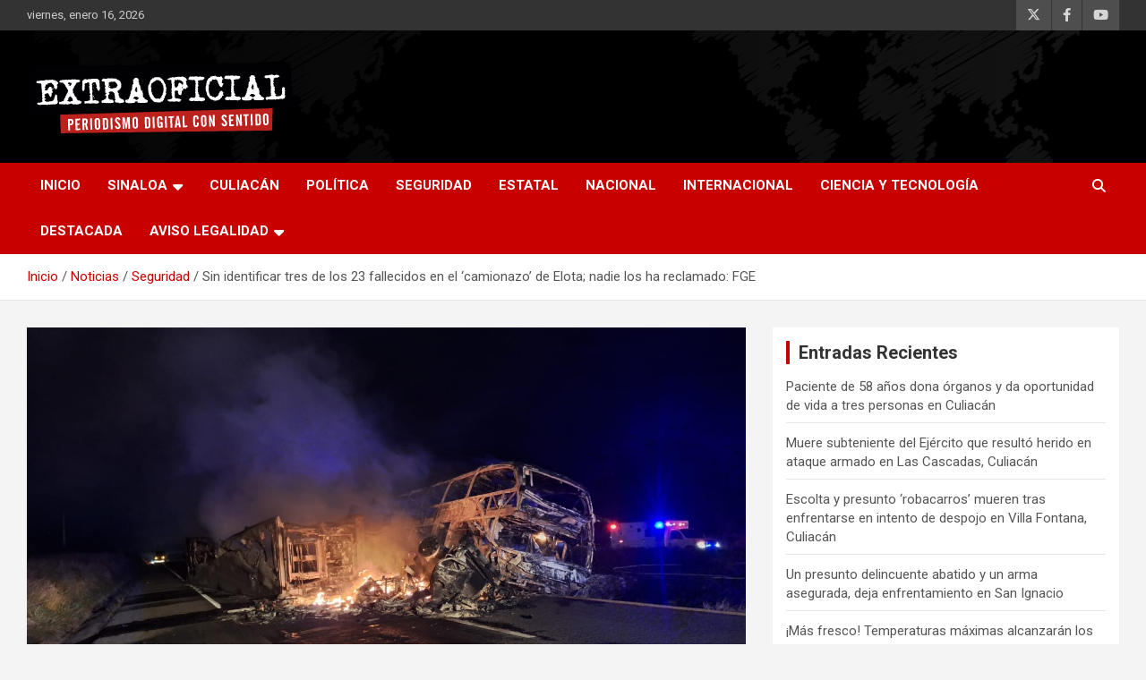

--- FILE ---
content_type: text/html; charset=UTF-8
request_url: https://extraoficial.mx/sin-identificar-tres-de-los-23-fallecidos-en-el-camionazo-de-elota-nadie-los-ha-reclamado-fge/
body_size: 59684
content:
<!doctype html>
<html lang="es">
<head>
	<meta charset="UTF-8">
	<meta name="viewport" content="width=device-width, initial-scale=1, shrink-to-fit=no">
	<link rel="profile" href="https://gmpg.org/xfn/11">

	<title>Sin identificar tres de los 23 fallecidos en el &#8216;camionazo&#8217; de Elota; nadie los ha reclamado: FGE &#8211; Extraoficial</title>
	<script type="text/javascript">function theChampLoadEvent(e){var t=window.onload;if(typeof window.onload!="function"){window.onload=e}else{window.onload=function(){t();e()}}}</script>
		<script type="text/javascript">var theChampDefaultLang = 'es_ES', theChampCloseIconPath = 'https://extraoficial.mx/wp-content/plugins/super-socializer/images/close.png';</script>
		<script>var theChampSiteUrl = 'https://extraoficial.mx', theChampVerified = 0, theChampEmailPopup = 0, heateorSsMoreSharePopupSearchText = 'Search';</script>
			<script> var theChampFBKey = '', theChampFBLang = 'es_ES', theChampFbLikeMycred = 0, theChampSsga = 0, theChampCommentNotification = 0, theChampHeateorFcmRecentComments = 0, theChampFbIosLogin = 0; </script>
						<script type="text/javascript">var theChampFBCommentUrl = 'https://extraoficial.mx/sin-identificar-tres-de-los-23-fallecidos-en-el-camionazo-de-elota-nadie-los-ha-reclamado-fge/'; var theChampFBCommentColor = ''; var theChampFBCommentNumPosts = ''; var theChampFBCommentWidth = '100%'; var theChampFBCommentOrderby = ''; var theChampCommentingTabs = "wordpress,facebook,disqus", theChampGpCommentsUrl = 'https://extraoficial.mx/sin-identificar-tres-de-los-23-fallecidos-en-el-camionazo-de-elota-nadie-los-ha-reclamado-fge/', theChampDisqusShortname = '', theChampScEnabledTabs = 'wordpress,fb', theChampScLabel = 'Leave a reply', theChampScTabLabels = {"wordpress":"Default Comments (0)","fb":"Facebook Comments","disqus":"Disqus Comments"}, theChampGpCommentsWidth = 0, theChampCommentingId = 'respond'</script>
						<script> var theChampSharingAjaxUrl = 'https://extraoficial.mx/wp-admin/admin-ajax.php', heateorSsFbMessengerAPI = 'https://www.facebook.com/dialog/send?app_id=595489497242932&display=popup&link=%encoded_post_url%&redirect_uri=%encoded_post_url%',heateorSsWhatsappShareAPI = 'web', heateorSsUrlCountFetched = [], heateorSsSharesText = 'Shares', heateorSsShareText = 'Share', theChampPluginIconPath = 'https://extraoficial.mx/wp-content/plugins/super-socializer/images/logo.png', theChampSaveSharesLocally = 0, theChampHorizontalSharingCountEnable = 1, theChampVerticalSharingCountEnable = 0, theChampSharingOffset = -10, theChampCounterOffset = -10, theChampMobileStickySharingEnabled = 0, heateorSsCopyLinkMessage = "Link copied.";
				</script>
			<style type="text/css">
						.the_champ_button_instagram span.the_champ_svg,a.the_champ_instagram span.the_champ_svg{background:radial-gradient(circle at 30% 107%,#fdf497 0,#fdf497 5%,#fd5949 45%,#d6249f 60%,#285aeb 90%)}
					.the_champ_horizontal_sharing .the_champ_svg,.heateor_ss_standard_follow_icons_container .the_champ_svg{
					color: #fff;
				border-width: 0px;
		border-style: solid;
		border-color: transparent;
	}
		.the_champ_horizontal_sharing .theChampTCBackground{
		color:#666;
	}
		.the_champ_horizontal_sharing span.the_champ_svg:hover,.heateor_ss_standard_follow_icons_container span.the_champ_svg:hover{
				border-color: transparent;
	}
		.the_champ_vertical_sharing span.the_champ_svg,.heateor_ss_floating_follow_icons_container span.the_champ_svg{
					color: #fff;
				border-width: 0px;
		border-style: solid;
		border-color: transparent;
	}
		.the_champ_vertical_sharing .theChampTCBackground{
		color:#666;
	}
		.the_champ_vertical_sharing span.the_champ_svg:hover,.heateor_ss_floating_follow_icons_container span.the_champ_svg:hover{
						border-color: transparent;
		}
				div.the_champ_horizontal_sharing .the_champ_square_count{float:left;margin:0 8px;line-height:35px;}
			@media screen and (max-width:783px){.the_champ_vertical_sharing{display:none!important}}</style>
	<meta name='robots' content='max-image-preview:large' />
<link rel='dns-prefetch' href='//www.googletagmanager.com' />
<link rel='dns-prefetch' href='//fonts.googleapis.com' />
<link rel="alternate" type="application/rss+xml" title="Extraoficial &raquo; Feed" href="https://extraoficial.mx/feed/" />
<link rel="alternate" type="application/rss+xml" title="Extraoficial &raquo; Feed de los comentarios" href="https://extraoficial.mx/comments/feed/" />
<link rel="alternate" title="oEmbed (JSON)" type="application/json+oembed" href="https://extraoficial.mx/wp-json/oembed/1.0/embed?url=https%3A%2F%2Fextraoficial.mx%2Fsin-identificar-tres-de-los-23-fallecidos-en-el-camionazo-de-elota-nadie-los-ha-reclamado-fge%2F" />
<link rel="alternate" title="oEmbed (XML)" type="text/xml+oembed" href="https://extraoficial.mx/wp-json/oembed/1.0/embed?url=https%3A%2F%2Fextraoficial.mx%2Fsin-identificar-tres-de-los-23-fallecidos-en-el-camionazo-de-elota-nadie-los-ha-reclamado-fge%2F&#038;format=xml" />
<style id='wp-img-auto-sizes-contain-inline-css' type='text/css'>
img:is([sizes=auto i],[sizes^="auto," i]){contain-intrinsic-size:3000px 1500px}
/*# sourceURL=wp-img-auto-sizes-contain-inline-css */
</style>
<style id='wp-emoji-styles-inline-css' type='text/css'>

	img.wp-smiley, img.emoji {
		display: inline !important;
		border: none !important;
		box-shadow: none !important;
		height: 1em !important;
		width: 1em !important;
		margin: 0 0.07em !important;
		vertical-align: -0.1em !important;
		background: none !important;
		padding: 0 !important;
	}
/*# sourceURL=wp-emoji-styles-inline-css */
</style>
<style id='wp-block-library-inline-css' type='text/css'>
:root{--wp-block-synced-color:#7a00df;--wp-block-synced-color--rgb:122,0,223;--wp-bound-block-color:var(--wp-block-synced-color);--wp-editor-canvas-background:#ddd;--wp-admin-theme-color:#007cba;--wp-admin-theme-color--rgb:0,124,186;--wp-admin-theme-color-darker-10:#006ba1;--wp-admin-theme-color-darker-10--rgb:0,107,160.5;--wp-admin-theme-color-darker-20:#005a87;--wp-admin-theme-color-darker-20--rgb:0,90,135;--wp-admin-border-width-focus:2px}@media (min-resolution:192dpi){:root{--wp-admin-border-width-focus:1.5px}}.wp-element-button{cursor:pointer}:root .has-very-light-gray-background-color{background-color:#eee}:root .has-very-dark-gray-background-color{background-color:#313131}:root .has-very-light-gray-color{color:#eee}:root .has-very-dark-gray-color{color:#313131}:root .has-vivid-green-cyan-to-vivid-cyan-blue-gradient-background{background:linear-gradient(135deg,#00d084,#0693e3)}:root .has-purple-crush-gradient-background{background:linear-gradient(135deg,#34e2e4,#4721fb 50%,#ab1dfe)}:root .has-hazy-dawn-gradient-background{background:linear-gradient(135deg,#faaca8,#dad0ec)}:root .has-subdued-olive-gradient-background{background:linear-gradient(135deg,#fafae1,#67a671)}:root .has-atomic-cream-gradient-background{background:linear-gradient(135deg,#fdd79a,#004a59)}:root .has-nightshade-gradient-background{background:linear-gradient(135deg,#330968,#31cdcf)}:root .has-midnight-gradient-background{background:linear-gradient(135deg,#020381,#2874fc)}:root{--wp--preset--font-size--normal:16px;--wp--preset--font-size--huge:42px}.has-regular-font-size{font-size:1em}.has-larger-font-size{font-size:2.625em}.has-normal-font-size{font-size:var(--wp--preset--font-size--normal)}.has-huge-font-size{font-size:var(--wp--preset--font-size--huge)}.has-text-align-center{text-align:center}.has-text-align-left{text-align:left}.has-text-align-right{text-align:right}.has-fit-text{white-space:nowrap!important}#end-resizable-editor-section{display:none}.aligncenter{clear:both}.items-justified-left{justify-content:flex-start}.items-justified-center{justify-content:center}.items-justified-right{justify-content:flex-end}.items-justified-space-between{justify-content:space-between}.screen-reader-text{border:0;clip-path:inset(50%);height:1px;margin:-1px;overflow:hidden;padding:0;position:absolute;width:1px;word-wrap:normal!important}.screen-reader-text:focus{background-color:#ddd;clip-path:none;color:#444;display:block;font-size:1em;height:auto;left:5px;line-height:normal;padding:15px 23px 14px;text-decoration:none;top:5px;width:auto;z-index:100000}html :where(.has-border-color){border-style:solid}html :where([style*=border-top-color]){border-top-style:solid}html :where([style*=border-right-color]){border-right-style:solid}html :where([style*=border-bottom-color]){border-bottom-style:solid}html :where([style*=border-left-color]){border-left-style:solid}html :where([style*=border-width]){border-style:solid}html :where([style*=border-top-width]){border-top-style:solid}html :where([style*=border-right-width]){border-right-style:solid}html :where([style*=border-bottom-width]){border-bottom-style:solid}html :where([style*=border-left-width]){border-left-style:solid}html :where(img[class*=wp-image-]){height:auto;max-width:100%}:where(figure){margin:0 0 1em}html :where(.is-position-sticky){--wp-admin--admin-bar--position-offset:var(--wp-admin--admin-bar--height,0px)}@media screen and (max-width:600px){html :where(.is-position-sticky){--wp-admin--admin-bar--position-offset:0px}}

/*# sourceURL=wp-block-library-inline-css */
</style><style id='global-styles-inline-css' type='text/css'>
:root{--wp--preset--aspect-ratio--square: 1;--wp--preset--aspect-ratio--4-3: 4/3;--wp--preset--aspect-ratio--3-4: 3/4;--wp--preset--aspect-ratio--3-2: 3/2;--wp--preset--aspect-ratio--2-3: 2/3;--wp--preset--aspect-ratio--16-9: 16/9;--wp--preset--aspect-ratio--9-16: 9/16;--wp--preset--color--black: #000000;--wp--preset--color--cyan-bluish-gray: #abb8c3;--wp--preset--color--white: #ffffff;--wp--preset--color--pale-pink: #f78da7;--wp--preset--color--vivid-red: #cf2e2e;--wp--preset--color--luminous-vivid-orange: #ff6900;--wp--preset--color--luminous-vivid-amber: #fcb900;--wp--preset--color--light-green-cyan: #7bdcb5;--wp--preset--color--vivid-green-cyan: #00d084;--wp--preset--color--pale-cyan-blue: #8ed1fc;--wp--preset--color--vivid-cyan-blue: #0693e3;--wp--preset--color--vivid-purple: #9b51e0;--wp--preset--gradient--vivid-cyan-blue-to-vivid-purple: linear-gradient(135deg,rgb(6,147,227) 0%,rgb(155,81,224) 100%);--wp--preset--gradient--light-green-cyan-to-vivid-green-cyan: linear-gradient(135deg,rgb(122,220,180) 0%,rgb(0,208,130) 100%);--wp--preset--gradient--luminous-vivid-amber-to-luminous-vivid-orange: linear-gradient(135deg,rgb(252,185,0) 0%,rgb(255,105,0) 100%);--wp--preset--gradient--luminous-vivid-orange-to-vivid-red: linear-gradient(135deg,rgb(255,105,0) 0%,rgb(207,46,46) 100%);--wp--preset--gradient--very-light-gray-to-cyan-bluish-gray: linear-gradient(135deg,rgb(238,238,238) 0%,rgb(169,184,195) 100%);--wp--preset--gradient--cool-to-warm-spectrum: linear-gradient(135deg,rgb(74,234,220) 0%,rgb(151,120,209) 20%,rgb(207,42,186) 40%,rgb(238,44,130) 60%,rgb(251,105,98) 80%,rgb(254,248,76) 100%);--wp--preset--gradient--blush-light-purple: linear-gradient(135deg,rgb(255,206,236) 0%,rgb(152,150,240) 100%);--wp--preset--gradient--blush-bordeaux: linear-gradient(135deg,rgb(254,205,165) 0%,rgb(254,45,45) 50%,rgb(107,0,62) 100%);--wp--preset--gradient--luminous-dusk: linear-gradient(135deg,rgb(255,203,112) 0%,rgb(199,81,192) 50%,rgb(65,88,208) 100%);--wp--preset--gradient--pale-ocean: linear-gradient(135deg,rgb(255,245,203) 0%,rgb(182,227,212) 50%,rgb(51,167,181) 100%);--wp--preset--gradient--electric-grass: linear-gradient(135deg,rgb(202,248,128) 0%,rgb(113,206,126) 100%);--wp--preset--gradient--midnight: linear-gradient(135deg,rgb(2,3,129) 0%,rgb(40,116,252) 100%);--wp--preset--font-size--small: 13px;--wp--preset--font-size--medium: 20px;--wp--preset--font-size--large: 36px;--wp--preset--font-size--x-large: 42px;--wp--preset--spacing--20: 0.44rem;--wp--preset--spacing--30: 0.67rem;--wp--preset--spacing--40: 1rem;--wp--preset--spacing--50: 1.5rem;--wp--preset--spacing--60: 2.25rem;--wp--preset--spacing--70: 3.38rem;--wp--preset--spacing--80: 5.06rem;--wp--preset--shadow--natural: 6px 6px 9px rgba(0, 0, 0, 0.2);--wp--preset--shadow--deep: 12px 12px 50px rgba(0, 0, 0, 0.4);--wp--preset--shadow--sharp: 6px 6px 0px rgba(0, 0, 0, 0.2);--wp--preset--shadow--outlined: 6px 6px 0px -3px rgb(255, 255, 255), 6px 6px rgb(0, 0, 0);--wp--preset--shadow--crisp: 6px 6px 0px rgb(0, 0, 0);}:where(.is-layout-flex){gap: 0.5em;}:where(.is-layout-grid){gap: 0.5em;}body .is-layout-flex{display: flex;}.is-layout-flex{flex-wrap: wrap;align-items: center;}.is-layout-flex > :is(*, div){margin: 0;}body .is-layout-grid{display: grid;}.is-layout-grid > :is(*, div){margin: 0;}:where(.wp-block-columns.is-layout-flex){gap: 2em;}:where(.wp-block-columns.is-layout-grid){gap: 2em;}:where(.wp-block-post-template.is-layout-flex){gap: 1.25em;}:where(.wp-block-post-template.is-layout-grid){gap: 1.25em;}.has-black-color{color: var(--wp--preset--color--black) !important;}.has-cyan-bluish-gray-color{color: var(--wp--preset--color--cyan-bluish-gray) !important;}.has-white-color{color: var(--wp--preset--color--white) !important;}.has-pale-pink-color{color: var(--wp--preset--color--pale-pink) !important;}.has-vivid-red-color{color: var(--wp--preset--color--vivid-red) !important;}.has-luminous-vivid-orange-color{color: var(--wp--preset--color--luminous-vivid-orange) !important;}.has-luminous-vivid-amber-color{color: var(--wp--preset--color--luminous-vivid-amber) !important;}.has-light-green-cyan-color{color: var(--wp--preset--color--light-green-cyan) !important;}.has-vivid-green-cyan-color{color: var(--wp--preset--color--vivid-green-cyan) !important;}.has-pale-cyan-blue-color{color: var(--wp--preset--color--pale-cyan-blue) !important;}.has-vivid-cyan-blue-color{color: var(--wp--preset--color--vivid-cyan-blue) !important;}.has-vivid-purple-color{color: var(--wp--preset--color--vivid-purple) !important;}.has-black-background-color{background-color: var(--wp--preset--color--black) !important;}.has-cyan-bluish-gray-background-color{background-color: var(--wp--preset--color--cyan-bluish-gray) !important;}.has-white-background-color{background-color: var(--wp--preset--color--white) !important;}.has-pale-pink-background-color{background-color: var(--wp--preset--color--pale-pink) !important;}.has-vivid-red-background-color{background-color: var(--wp--preset--color--vivid-red) !important;}.has-luminous-vivid-orange-background-color{background-color: var(--wp--preset--color--luminous-vivid-orange) !important;}.has-luminous-vivid-amber-background-color{background-color: var(--wp--preset--color--luminous-vivid-amber) !important;}.has-light-green-cyan-background-color{background-color: var(--wp--preset--color--light-green-cyan) !important;}.has-vivid-green-cyan-background-color{background-color: var(--wp--preset--color--vivid-green-cyan) !important;}.has-pale-cyan-blue-background-color{background-color: var(--wp--preset--color--pale-cyan-blue) !important;}.has-vivid-cyan-blue-background-color{background-color: var(--wp--preset--color--vivid-cyan-blue) !important;}.has-vivid-purple-background-color{background-color: var(--wp--preset--color--vivid-purple) !important;}.has-black-border-color{border-color: var(--wp--preset--color--black) !important;}.has-cyan-bluish-gray-border-color{border-color: var(--wp--preset--color--cyan-bluish-gray) !important;}.has-white-border-color{border-color: var(--wp--preset--color--white) !important;}.has-pale-pink-border-color{border-color: var(--wp--preset--color--pale-pink) !important;}.has-vivid-red-border-color{border-color: var(--wp--preset--color--vivid-red) !important;}.has-luminous-vivid-orange-border-color{border-color: var(--wp--preset--color--luminous-vivid-orange) !important;}.has-luminous-vivid-amber-border-color{border-color: var(--wp--preset--color--luminous-vivid-amber) !important;}.has-light-green-cyan-border-color{border-color: var(--wp--preset--color--light-green-cyan) !important;}.has-vivid-green-cyan-border-color{border-color: var(--wp--preset--color--vivid-green-cyan) !important;}.has-pale-cyan-blue-border-color{border-color: var(--wp--preset--color--pale-cyan-blue) !important;}.has-vivid-cyan-blue-border-color{border-color: var(--wp--preset--color--vivid-cyan-blue) !important;}.has-vivid-purple-border-color{border-color: var(--wp--preset--color--vivid-purple) !important;}.has-vivid-cyan-blue-to-vivid-purple-gradient-background{background: var(--wp--preset--gradient--vivid-cyan-blue-to-vivid-purple) !important;}.has-light-green-cyan-to-vivid-green-cyan-gradient-background{background: var(--wp--preset--gradient--light-green-cyan-to-vivid-green-cyan) !important;}.has-luminous-vivid-amber-to-luminous-vivid-orange-gradient-background{background: var(--wp--preset--gradient--luminous-vivid-amber-to-luminous-vivid-orange) !important;}.has-luminous-vivid-orange-to-vivid-red-gradient-background{background: var(--wp--preset--gradient--luminous-vivid-orange-to-vivid-red) !important;}.has-very-light-gray-to-cyan-bluish-gray-gradient-background{background: var(--wp--preset--gradient--very-light-gray-to-cyan-bluish-gray) !important;}.has-cool-to-warm-spectrum-gradient-background{background: var(--wp--preset--gradient--cool-to-warm-spectrum) !important;}.has-blush-light-purple-gradient-background{background: var(--wp--preset--gradient--blush-light-purple) !important;}.has-blush-bordeaux-gradient-background{background: var(--wp--preset--gradient--blush-bordeaux) !important;}.has-luminous-dusk-gradient-background{background: var(--wp--preset--gradient--luminous-dusk) !important;}.has-pale-ocean-gradient-background{background: var(--wp--preset--gradient--pale-ocean) !important;}.has-electric-grass-gradient-background{background: var(--wp--preset--gradient--electric-grass) !important;}.has-midnight-gradient-background{background: var(--wp--preset--gradient--midnight) !important;}.has-small-font-size{font-size: var(--wp--preset--font-size--small) !important;}.has-medium-font-size{font-size: var(--wp--preset--font-size--medium) !important;}.has-large-font-size{font-size: var(--wp--preset--font-size--large) !important;}.has-x-large-font-size{font-size: var(--wp--preset--font-size--x-large) !important;}
/*# sourceURL=global-styles-inline-css */
</style>

<style id='classic-theme-styles-inline-css' type='text/css'>
/*! This file is auto-generated */
.wp-block-button__link{color:#fff;background-color:#32373c;border-radius:9999px;box-shadow:none;text-decoration:none;padding:calc(.667em + 2px) calc(1.333em + 2px);font-size:1.125em}.wp-block-file__button{background:#32373c;color:#fff;text-decoration:none}
/*# sourceURL=/wp-includes/css/classic-themes.min.css */
</style>
<link rel='stylesheet' id='bootstrap-style-css' href='https://extraoficial.mx/wp-content/themes/newscard/assets/library/bootstrap/css/bootstrap.min.css?ver=4.0.0' type='text/css' media='all' />
<link rel='stylesheet' id='font-awesome-style-css' href='https://extraoficial.mx/wp-content/themes/newscard/assets/library/font-awesome/css/all.min.css?ver=c0d1bcc0022ee703b9dc433abb9f48d6' type='text/css' media='all' />
<link rel='stylesheet' id='newscard-google-fonts-css' href='//fonts.googleapis.com/css?family=Roboto%3A100%2C300%2C300i%2C400%2C400i%2C500%2C500i%2C700%2C700i&#038;ver=c0d1bcc0022ee703b9dc433abb9f48d6' type='text/css' media='all' />
<link rel='stylesheet' id='newscard-style-css' href='https://extraoficial.mx/wp-content/themes/newscard/style.css?ver=c0d1bcc0022ee703b9dc433abb9f48d6' type='text/css' media='all' />
<link rel='stylesheet' id='the_champ_frontend_css-css' href='https://extraoficial.mx/wp-content/plugins/super-socializer/css/front.css?ver=7.14.5' type='text/css' media='all' />
<script type="text/javascript" src="https://extraoficial.mx/wp-includes/js/jquery/jquery.min.js?ver=3.7.1" id="jquery-core-js"></script>
<script type="text/javascript" src="https://extraoficial.mx/wp-includes/js/jquery/jquery-migrate.min.js?ver=3.4.1" id="jquery-migrate-js"></script>

<!-- Fragmento de código de la etiqueta de Google (gtag.js) añadida por Site Kit -->
<!-- Fragmento de código de Google Analytics añadido por Site Kit -->
<script type="text/javascript" src="https://www.googletagmanager.com/gtag/js?id=GT-P3JPHFG" id="google_gtagjs-js" async></script>
<script type="text/javascript" id="google_gtagjs-js-after">
/* <![CDATA[ */
window.dataLayer = window.dataLayer || [];function gtag(){dataLayer.push(arguments);}
gtag("set","linker",{"domains":["extraoficial.mx"]});
gtag("js", new Date());
gtag("set", "developer_id.dZTNiMT", true);
gtag("config", "GT-P3JPHFG", {"googlesitekit_post_date":"20240206"});
//# sourceURL=google_gtagjs-js-after
/* ]]> */
</script>
<link rel="https://api.w.org/" href="https://extraoficial.mx/wp-json/" /><link rel="alternate" title="JSON" type="application/json" href="https://extraoficial.mx/wp-json/wp/v2/posts/117896" /><link rel="EditURI" type="application/rsd+xml" title="RSD" href="https://extraoficial.mx/xmlrpc.php?rsd" />

<link rel="canonical" href="https://extraoficial.mx/sin-identificar-tres-de-los-23-fallecidos-en-el-camionazo-de-elota-nadie-los-ha-reclamado-fge/" />
<link rel='shortlink' href='https://extraoficial.mx/?p=117896' />
<meta name="generator" content="Site Kit by Google 1.170.0" />
<!-- Metaetiquetas de Google AdSense añadidas por Site Kit -->
<meta name="google-adsense-platform-account" content="ca-host-pub-2644536267352236">
<meta name="google-adsense-platform-domain" content="sitekit.withgoogle.com">
<!-- Acabar con las metaetiquetas de Google AdSense añadidas por Site Kit -->
		<style type="text/css">
					.site-title,
			.site-description {
				position: absolute;
				clip: rect(1px, 1px, 1px, 1px);
			}
				</style>
		<link rel="icon" href="https://extraoficial.mx/wp-content/uploads/2020/06/cropped-logo-extraoficial-cuadro-32x32.jpg" sizes="32x32" />
<link rel="icon" href="https://extraoficial.mx/wp-content/uploads/2020/06/cropped-logo-extraoficial-cuadro-192x192.jpg" sizes="192x192" />
<link rel="apple-touch-icon" href="https://extraoficial.mx/wp-content/uploads/2020/06/cropped-logo-extraoficial-cuadro-180x180.jpg" />
<meta name="msapplication-TileImage" content="https://extraoficial.mx/wp-content/uploads/2020/06/cropped-logo-extraoficial-cuadro-270x270.jpg" />
		<style type="text/css" id="wp-custom-css">
			p {font-size: 20px;}		</style>
		</head>

<body class="wp-singular post-template-default single single-post postid-117896 single-format-standard wp-custom-logo wp-theme-newscard theme-body metaslider-plugin group-blog">

<div id="page" class="site">
	<a class="skip-link screen-reader-text" href="#content">Saltar al contenido</a>
	
	<header id="masthead" class="site-header">
					<div class="info-bar">
				<div class="container">
					<div class="row gutter-10">
						<div class="col col-sm contact-section">
							<div class="date">
								<ul><li>viernes, enero 16, 2026</li></ul>
							</div>
						</div><!-- .contact-section -->

													<div class="col-auto social-profiles order-md-3">
								
		<ul class="clearfix">
							<li><a target="_blank" rel="noopener noreferrer" href="https://twitter.com/ExtraOficialMX"></a></li>
							<li><a target="_blank" rel="noopener noreferrer" href="https://www.facebook.com/ExtraOficialMx"></a></li>
							<li><a target="_blank" rel="noopener noreferrer" href="https://www.youtube.com/channel/UChFA-CjywKYqHf753EbfiQA"></a></li>
					</ul>
								</div><!-- .social-profile -->
											</div><!-- .row -->
          		</div><!-- .container -->
        	</div><!-- .infobar -->
        		<nav class="navbar navbar-expand-lg d-block">
			<div class="navbar-head navbar-bg-set header-overlay-dark"  style="background-image:url('https://extraoficial.mx/wp-content/uploads/2020/06/fondo5.jpg');">
				<div class="container">
					<div class="row navbar-head-row align-items-center">
						<div class="col-lg-4">
							<div class="site-branding navbar-brand">
								<a href="https://extraoficial.mx/" class="custom-logo-link" rel="home"><img width="300" height="88" src="https://extraoficial.mx/wp-content/uploads/2022/05/cropped-logo-extraoficial-300.png" class="custom-logo" alt="Extraoficial" decoding="async" srcset="https://extraoficial.mx/wp-content/uploads/2022/05/cropped-logo-extraoficial-300.png 300w, https://extraoficial.mx/wp-content/uploads/2022/05/cropped-logo-extraoficial-300-150x44.png 150w" sizes="(max-width: 300px) 100vw, 300px" /></a>									<h2 class="site-title"><a href="https://extraoficial.mx/" rel="home">Extraoficial</a></h2>
																	<p class="site-description">Periodismo digital con sentido</p>
															</div><!-- .site-branding .navbar-brand -->
						</div>
											</div><!-- .row -->
				</div><!-- .container -->
			</div><!-- .navbar-head -->
			<div class="navigation-bar">
				<div class="navigation-bar-top">
					<div class="container">
						<button class="navbar-toggler menu-toggle" type="button" data-toggle="collapse" data-target="#navbarCollapse" aria-controls="navbarCollapse" aria-expanded="false" aria-label="Alternar navegación"></button>
						<span class="search-toggle"></span>
					</div><!-- .container -->
					<div class="search-bar">
						<div class="container">
							<div class="search-block off">
								<form action="https://extraoficial.mx/" method="get" class="search-form">
	<label class="assistive-text"> Buscar </label>
	<div class="input-group">
		<input type="search" value="" placeholder="Buscar" class="form-control s" name="s">
		<div class="input-group-prepend">
			<button class="btn btn-theme">Buscar</button>
		</div>
	</div>
</form><!-- .search-form -->
							</div><!-- .search-box -->
						</div><!-- .container -->
					</div><!-- .search-bar -->
				</div><!-- .navigation-bar-top -->
				<div class="navbar-main">
					<div class="container">
						<div class="collapse navbar-collapse" id="navbarCollapse">
							<div id="site-navigation" class="main-navigation nav-uppercase" role="navigation">
								<ul class="nav-menu navbar-nav d-lg-block"><li id="menu-item-54247" class="menu-item menu-item-type-post_type menu-item-object-page menu-item-home menu-item-54247"><a href="https://extraoficial.mx/">inicio</a></li>
<li id="menu-item-87362" class="menu-item menu-item-type-custom menu-item-object-custom menu-item-has-children menu-item-87362"><a href="#">Sinaloa</a>
<ul class="sub-menu">
	<li id="menu-item-87366" class="menu-item menu-item-type-taxonomy menu-item-object-category menu-item-87366"><a href="https://extraoficial.mx/category/norte/">Norte</a></li>
	<li id="menu-item-87363" class="menu-item menu-item-type-taxonomy menu-item-object-category menu-item-87363"><a href="https://extraoficial.mx/category/centro/">Centro</a></li>
	<li id="menu-item-87365" class="menu-item menu-item-type-taxonomy menu-item-object-category menu-item-87365"><a href="https://extraoficial.mx/category/sur/">Sur</a></li>
</ul>
</li>
<li id="menu-item-54259" class="menu-item menu-item-type-taxonomy menu-item-object-category menu-item-54259"><a href="https://extraoficial.mx/category/noticias/culiacan/">Culiacán</a></li>
<li id="menu-item-54262" class="menu-item menu-item-type-taxonomy menu-item-object-category menu-item-54262"><a href="https://extraoficial.mx/category/noticias/politica/">Política</a></li>
<li id="menu-item-54257" class="menu-item menu-item-type-taxonomy menu-item-object-category current-post-ancestor current-menu-parent current-post-parent menu-item-54257"><a href="https://extraoficial.mx/category/noticias/seguridad/">Seguridad</a></li>
<li id="menu-item-54261" class="menu-item menu-item-type-taxonomy menu-item-object-category menu-item-54261"><a href="https://extraoficial.mx/category/noticias/estatal/">Estatal</a></li>
<li id="menu-item-54260" class="menu-item menu-item-type-taxonomy menu-item-object-category menu-item-54260"><a href="https://extraoficial.mx/category/noticias/nacional/">Nacional</a></li>
<li id="menu-item-54263" class="menu-item menu-item-type-taxonomy menu-item-object-category menu-item-54263"><a href="https://extraoficial.mx/category/noticias/internacional/">Internacional</a></li>
<li id="menu-item-54264" class="menu-item menu-item-type-taxonomy menu-item-object-category menu-item-54264"><a href="https://extraoficial.mx/category/noticias/ciencia-y-tecnologia/">Ciencia y Tecnología</a></li>
<li id="menu-item-54258" class="menu-item menu-item-type-taxonomy menu-item-object-category menu-item-54258"><a href="https://extraoficial.mx/category/noticias/destacada/">Destacada</a></li>
<li id="menu-item-163041" class="menu-item menu-item-type-custom menu-item-object-custom menu-item-has-children menu-item-163041"><a href="#">Aviso Legalidad</a>
<ul class="sub-menu">
	<li id="menu-item-163044" class="menu-item menu-item-type-post_type menu-item-object-page menu-item-163044"><a href="https://extraoficial.mx/terminos-y-condiciones/">TÉRMINOS Y CONDICIONES</a></li>
	<li id="menu-item-163045" class="menu-item menu-item-type-post_type menu-item-object-page menu-item-163045"><a href="https://extraoficial.mx/politica-de-privacidad/">Política de Privacidad</a></li>
	<li id="menu-item-163042" class="menu-item menu-item-type-post_type menu-item-object-page menu-item-163042"><a href="https://extraoficial.mx/sobre-nosotros/">Sobre Nosotros</a></li>
	<li id="menu-item-163043" class="menu-item menu-item-type-post_type menu-item-object-page menu-item-163043"><a href="https://extraoficial.mx/contacto/">Contacto</a></li>
</ul>
</li>
</ul>							</div><!-- #site-navigation .main-navigation -->
						</div><!-- .navbar-collapse -->
						<div class="nav-search">
							<span class="search-toggle"></span>
						</div><!-- .nav-search -->
					</div><!-- .container -->
				</div><!-- .navbar-main -->
			</div><!-- .navigation-bar -->
		</nav><!-- .navbar -->

		
		
					<div id="breadcrumb">
				<div class="container">
					<div role="navigation" aria-label="Migas de pan" class="breadcrumb-trail breadcrumbs" itemprop="breadcrumb"><ul class="trail-items" itemscope itemtype="http://schema.org/BreadcrumbList"><meta name="numberOfItems" content="4" /><meta name="itemListOrder" content="Ascending" /><li itemprop="itemListElement" itemscope itemtype="http://schema.org/ListItem" class="trail-item trail-begin"><a href="https://extraoficial.mx/" rel="home" itemprop="item"><span itemprop="name">Inicio</span></a><meta itemprop="position" content="1" /></li><li itemprop="itemListElement" itemscope itemtype="http://schema.org/ListItem" class="trail-item"><a href="https://extraoficial.mx/category/noticias/" itemprop="item"><span itemprop="name">Noticias</span></a><meta itemprop="position" content="2" /></li><li itemprop="itemListElement" itemscope itemtype="http://schema.org/ListItem" class="trail-item"><a href="https://extraoficial.mx/category/noticias/seguridad/" itemprop="item"><span itemprop="name">Seguridad</span></a><meta itemprop="position" content="3" /></li><li itemprop="itemListElement" itemscope itemtype="http://schema.org/ListItem" class="trail-item trail-end"><span itemprop="name">Sin identificar tres de los 23 fallecidos en el &#8216;camionazo&#8217; de Elota; nadie los ha reclamado: FGE</span><meta itemprop="position" content="4" /></li></ul></div>				</div>
			</div><!-- .breadcrumb -->
			</header><!-- #masthead --><div id="content" class="site-content">
	<div class="container">
		<div class="row justify-content-center site-content-row">
			<div id="primary" class="content-area col-lg-8">
				<main id="main" class="site-main">

						<div class="post-117896 post type-post status-publish format-standard has-post-thumbnail hentry category-seguridad">

		
					<figure class="post-featured-image page-single-img-wrap">
						<div class="post-img" style="background-image: url('https://extraoficial.mx/wp-content/uploads/2024/01/fbc6ff3e-5ea0-461c-8c0a-e9d3f463b4ec-1.jpeg');"></div>
											</figure><!-- .post-featured-image .page-single-img-wrap -->

				
				<div class="entry-meta category-meta">
					<div class="cat-links"><a href="https://extraoficial.mx/category/noticias/seguridad/" rel="category tag">Seguridad</a></div>
				</div><!-- .entry-meta -->

			
					<header class="entry-header">
				<h1 class="entry-title">Sin identificar tres de los 23 fallecidos en el &#8216;camionazo&#8217; de Elota; nadie los ha reclamado: FGE</h1>
									<div class="entry-meta">
						<div class="date"><a href="https://extraoficial.mx/sin-identificar-tres-de-los-23-fallecidos-en-el-camionazo-de-elota-nadie-los-ha-reclamado-fge/" title="Sin identificar tres de los 23 fallecidos en el &#8216;camionazo&#8217; de Elota; nadie los ha reclamado: FGE">06/02/2024</a> </div> <div class="by-author vcard author"><a href="https://extraoficial.mx/author/redaccion-extraoficial/">redaccion extraoficial</a> </div>											</div><!-- .entry-meta -->
								</header>
				<div class="entry-content">
			<div style='clear:both'></div><div  class='the_champ_sharing_container the_champ_horizontal_sharing' data-super-socializer-href="https://extraoficial.mx/sin-identificar-tres-de-los-23-fallecidos-en-el-camionazo-de-elota-nadie-los-ha-reclamado-fge/"><div class='the_champ_sharing_title' style="font-weight:bold" ></div><div class="the_champ_sharing_ul"><a aria-label="Facebook" class="the_champ_facebook" href="https://www.facebook.com/sharer/sharer.php?u=https%3A%2F%2Fextraoficial.mx%2Fsin-identificar-tres-de-los-23-fallecidos-en-el-camionazo-de-elota-nadie-los-ha-reclamado-fge%2F" title="Facebook" rel="nofollow noopener" target="_blank" style="font-size:24px!important;box-shadow:none;display:inline-block;vertical-align:middle"><span class="the_champ_square_count the_champ_facebook_count">&nbsp;</span><span class="the_champ_svg" style="background-color:#0765FE;width:35px;height:35px;border-radius:999px;display:inline-block;opacity:1;float:left;font-size:24px;box-shadow:none;display:inline-block;font-size:16px;padding:0 4px;vertical-align:middle;background-repeat:repeat;overflow:hidden;padding:0;cursor:pointer;box-sizing:content-box"><svg style="display:block;border-radius:999px;" focusable="false" aria-hidden="true" xmlns="http://www.w3.org/2000/svg" width="100%" height="100%" viewBox="0 0 32 32"><path fill="#fff" d="M28 16c0-6.627-5.373-12-12-12S4 9.373 4 16c0 5.628 3.875 10.35 9.101 11.647v-7.98h-2.474V16H13.1v-1.58c0-4.085 1.849-5.978 5.859-5.978.76 0 2.072.15 2.608.298v3.325c-.283-.03-.775-.045-1.386-.045-1.967 0-2.728.745-2.728 2.683V16h3.92l-.673 3.667h-3.247v8.245C23.395 27.195 28 22.135 28 16Z"></path></svg></span></a><a aria-label="X" class="the_champ_button_x" href="https://twitter.com/intent/tweet?via=redaccion extraoficial&text=Sin%20identificar%20tres%20de%20los%2023%20fallecidos%20en%20el%20%27camionazo%27%20de%20Elota%3B%20nadie%20los%20ha%20reclamado%3A%20FGE&url=https%3A%2F%2Fextraoficial.mx%2Fsin-identificar-tres-de-los-23-fallecidos-en-el-camionazo-de-elota-nadie-los-ha-reclamado-fge%2F" title="X" rel="nofollow noopener" target="_blank" style="font-size:24px!important;box-shadow:none;display:inline-block;vertical-align:middle"><span class="the_champ_square_count the_champ_X_count">&nbsp;</span><span class="the_champ_svg the_champ_s__default the_champ_s_x" style="background-color:#2a2a2a;width:35px;height:35px;border-radius:999px;display:inline-block;opacity:1;float:left;font-size:24px;box-shadow:none;display:inline-block;font-size:16px;padding:0 4px;vertical-align:middle;background-repeat:repeat;overflow:hidden;padding:0;cursor:pointer;box-sizing:content-box"><svg width="100%" height="100%" style="display:block;border-radius:999px;" focusable="false" aria-hidden="true" xmlns="http://www.w3.org/2000/svg" viewBox="0 0 32 32"><path fill="#fff" d="M21.751 7h3.067l-6.7 7.658L26 25.078h-6.172l-4.833-6.32-5.531 6.32h-3.07l7.167-8.19L6 7h6.328l4.37 5.777L21.75 7Zm-1.076 16.242h1.7L11.404 8.74H9.58l11.094 14.503Z"></path></svg></span></a><a aria-label="Whatsapp" class="the_champ_whatsapp" href="https://api.whatsapp.com/send?text=Sin%20identificar%20tres%20de%20los%2023%20fallecidos%20en%20el%20%27camionazo%27%20de%20Elota%3B%20nadie%20los%20ha%20reclamado%3A%20FGE https%3A%2F%2Fextraoficial.mx%2Fsin-identificar-tres-de-los-23-fallecidos-en-el-camionazo-de-elota-nadie-los-ha-reclamado-fge%2F" title="Whatsapp" rel="nofollow noopener" target="_blank" style="font-size:24px!important;box-shadow:none;display:inline-block;vertical-align:middle"><span class="the_champ_square_count the_champ_whatsapp_count">&nbsp;</span><span class="the_champ_svg" style="background-color:#55eb4c;width:35px;height:35px;border-radius:999px;display:inline-block;opacity:1;float:left;font-size:24px;box-shadow:none;display:inline-block;font-size:16px;padding:0 4px;vertical-align:middle;background-repeat:repeat;overflow:hidden;padding:0;cursor:pointer;box-sizing:content-box"><svg style="display:block;border-radius:999px;" focusable="false" aria-hidden="true" xmlns="http://www.w3.org/2000/svg" width="100%" height="100%" viewBox="-6 -5 40 40"><path class="the_champ_svg_stroke the_champ_no_fill" stroke="#fff" stroke-width="2" fill="none" d="M 11.579798566743314 24.396926207859085 A 10 10 0 1 0 6.808479557110079 20.73576436351046"></path><path d="M 7 19 l -1 6 l 6 -1" class="the_champ_no_fill the_champ_svg_stroke" stroke="#fff" stroke-width="2" fill="none"></path><path d="M 10 10 q -1 8 8 11 c 5 -1 0 -6 -1 -3 q -4 -3 -5 -5 c 4 -2 -1 -5 -1 -4" fill="#fff"></path></svg></span></a><a aria-label="Instagram" class="the_champ_button_instagram" href="https://www.instagram.com/" title="Instagram" rel="nofollow noopener" target="_blank" style="font-size:24px!important;box-shadow:none;display:inline-block;vertical-align:middle"><span class="the_champ_square_count the_champ_instagram_count">&nbsp;</span><span class="the_champ_svg" style="background-color:#53beee;width:35px;height:35px;border-radius:999px;display:inline-block;opacity:1;float:left;font-size:24px;box-shadow:none;display:inline-block;font-size:16px;padding:0 4px;vertical-align:middle;background-repeat:repeat;overflow:hidden;padding:0;cursor:pointer;box-sizing:content-box"><svg style="display:block;border-radius:999px;" version="1.1" viewBox="-10 -10 148 148" width="100%" height="100%" xml:space="preserve" xmlns="http://www.w3.org/2000/svg" xmlns:xlink="http://www.w3.org/1999/xlink"><g><g><path d="M86,112H42c-14.336,0-26-11.663-26-26V42c0-14.337,11.664-26,26-26h44c14.337,0,26,11.663,26,26v44 C112,100.337,100.337,112,86,112z M42,24c-9.925,0-18,8.074-18,18v44c0,9.925,8.075,18,18,18h44c9.926,0,18-8.075,18-18V42 c0-9.926-8.074-18-18-18H42z" fill="#fff"></path></g><g><path d="M64,88c-13.234,0-24-10.767-24-24c0-13.234,10.766-24,24-24s24,10.766,24,24C88,77.233,77.234,88,64,88z M64,48c-8.822,0-16,7.178-16,16s7.178,16,16,16c8.822,0,16-7.178,16-16S72.822,48,64,48z" fill="#fff"></path></g><g><circle cx="89.5" cy="38.5" fill="#fff" r="5.5"></circle></g></g></svg></span></a><a aria-label="Facebook Share" style="padding:7.35px 0 !important" class="the_champ_facebook_share"><span class="the_champ_square_count">&nbsp;</span><div class="fb-share-button" data-href="https://extraoficial.mx/sin-identificar-tres-de-los-23-fallecidos-en-el-camionazo-de-elota-nadie-los-ha-reclamado-fge/" data-layout="button_count"></div></a></div></div><div style='clear:both'></div><p>Culiacán, Sinaloa.- Tres de los 23 fallecidos durante el &#8216;camionazo&#8217; registrado sobre la Maxipista Mazatlán-Culiacán a la altura del municipio de Elota, el martes de la semana pasada, aún no han sido identificados, reveló la fiscal general de Sinaloa.</p>
<p>Sara Bruna Quiñónez Estrada, detalló que, hasta el momento nadie se ha acercado para entregar muestras de sangre que ayuden a identificar a los tres fallecidos, es decir, nadie ha reclamado los cuerpos.</p>
<p>Detalló que, al momento se desconoce la condición en que estos tres pasajeros abordaron el camión marcado con el número 502.</p>
<p>Asímismo, la fiscal detalló que pudo tratarse de personas que subieron sin boleto o a las que simplemente les dieron raite, por lo que se desconoce quiénes son, aunque se sabe que son tres adultos.</p>
		</div><!-- entry-content -->

			</div><!-- .post-117896 -->

	<nav class="navigation post-navigation" aria-label="Entradas">
		<h2 class="screen-reader-text">Navegación de entradas</h2>
		<div class="nav-links"><div class="nav-previous"><a href="https://extraoficial.mx/pavimentacion-en-concreto-hidraulico-registra-avances-en-colonia-rosario-uzarraga/" rel="prev">Pavimentación en concreto hidráulico registra avances en colonia Rosario Uzárraga</a></div><div class="nav-next"><a href="https://extraoficial.mx/vinculan-a-proceso-a-presuntos-secuestradores-de-dos-hombres-en-guamuchil-una-de-las-victimas-fue-ases1nada/" rel="next">Vinculan a proceso a presuntos secuestradores de dos hombres en Guamúchil; una de las víctimas fue ases1nada</a></div></div>
	</nav>
				</main><!-- #main -->
			</div><!-- #primary -->
			
<aside id="secondary" class="col-lg-4 widget-area" role="complementary">
	<div class="sticky-sidebar">
		
		<section id="recent-posts-6" class="widget widget_recent_entries">
		<h3 class="widget-title">Entradas Recientes</h3>
		<ul>
											<li>
					<a href="https://extraoficial.mx/paciente-de-58-anos-dona-organos-y-da-oportunidad-de-vida-a-tres-personas-en-culiacan/">Paciente de 58 años dona órganos y da oportunidad de vida a tres personas en Culiacán</a>
									</li>
											<li>
					<a href="https://extraoficial.mx/muere-subteniente-del-ejercito-que-resulto-herido-en-ataque-armado-en-las-cascadas-culiacan/">Muere subteniente del Ejército que resultó herido en ataque armado en Las Cascadas, Culiacán</a>
									</li>
											<li>
					<a href="https://extraoficial.mx/escolta-y-presunto-robacarros-mueren-tras-enfrentarse-en-intento-de-despojo-en-villa-fontana-culiacan/">Escolta y presunto &#8216;robacarros&#8217; mueren tras enfrentarse en intento de despojo en Villa Fontana, Culiacán</a>
									</li>
											<li>
					<a href="https://extraoficial.mx/un-presunto-delincuente-abatido-y-un-arma-asegurada-deja-enfrentamiento-en-san-ignacio/">Un presunto delincuente abatido y un arma asegurada, deja enfrentamiento en San Ignacio</a>
									</li>
											<li>
					<a href="https://extraoficial.mx/mas-fresco-temperaturas-maximas-alcanzaran-los-35-grados-este-viernes-en-sinaloa-smn/">¡Más fresco! Temperaturas máximas alcanzarán los 35 grados este viernes en Sinaloa: SMN</a>
									</li>
											<li>
					<a href="https://extraoficial.mx/un-muerto-y-un-herido-deja-ataque-a-balazos-de-carro-a-carro-en-villa-fontana-culiacan/">Un muerto y un herido deja ataque a balazos de carro a carro en Villa Fontana, Culiacán</a>
									</li>
					</ul>

		</section>	</div><!-- .sticky-sidebar -->
</aside><!-- #secondary -->
		</div><!-- row -->
	</div><!-- .container -->
</div><!-- #content .site-content-->
	<footer id="colophon" class="site-footer" role="contentinfo">
		
			<div class="container">
				<section class="featured-stories">
								<h3 class="stories-title">
									<a href="https://extraoficial.mx/category/noticias/ciencia-y-tecnologia/">Ciencia y Tecnología</a>
							</h3>
							<div class="row gutter-parent-14">
													<div class="col-sm-6 col-lg-3">
								<div class="post-boxed">
																			<div class="post-img-wrap">
											<div class="featured-post-img">
												<a href="https://extraoficial.mx/cientifico-sinaloense-descubre-propiedades-antiinflamatorias-del-oregano-mexicano/" class="post-img" style="background-image: url('https://extraoficial.mx/wp-content/uploads/2025/12/bff76f62-36a0-4feb-94f6-2d28ef163abd.jpeg');"></a>
											</div>
											<div class="entry-meta category-meta">
												<div class="cat-links"><a href="https://extraoficial.mx/category/noticias/ciencia-y-tecnologia/" rel="category tag">Ciencia y Tecnología</a></div>
											</div><!-- .entry-meta -->
										</div><!-- .post-img-wrap -->
																		<div class="post-content">
																				<h3 class="entry-title"><a href="https://extraoficial.mx/cientifico-sinaloense-descubre-propiedades-antiinflamatorias-del-oregano-mexicano/">Científico sinaloense descubre propiedades antiinflamatorias del orégano mexicano</a></h3>																					<div class="entry-meta">
												<div class="date"><a href="https://extraoficial.mx/cientifico-sinaloense-descubre-propiedades-antiinflamatorias-del-oregano-mexicano/" title="Científico sinaloense descubre propiedades antiinflamatorias del orégano mexicano">09/12/2025</a> </div> <div class="by-author vcard author"><a href="https://extraoficial.mx/author/redaccion-extraoficial/">redaccion extraoficial</a> </div>											</div>
																			</div><!-- .post-content -->
								</div><!-- .post-boxed -->
							</div><!-- .col-sm-6 .col-lg-3 -->
													<div class="col-sm-6 col-lg-3">
								<div class="post-boxed">
																			<div class="post-img-wrap">
											<div class="featured-post-img">
												<a href="https://extraoficial.mx/indispensable-fortalecer-el-vinculo-entre-gobierno-sector-educativo-y-empresarios-para-el-desarrollo-tecnologico-de-sinaloa-rocha/" class="post-img" style="background-image: url('https://extraoficial.mx/wp-content/uploads/2025/11/77b3154c-73e5-4111-8093-58d5fb0ec6c6.jpeg');"></a>
											</div>
											<div class="entry-meta category-meta">
												<div class="cat-links"><a href="https://extraoficial.mx/category/noticias/ciencia-y-tecnologia/" rel="category tag">Ciencia y Tecnología</a></div>
											</div><!-- .entry-meta -->
										</div><!-- .post-img-wrap -->
																		<div class="post-content">
																				<h3 class="entry-title"><a href="https://extraoficial.mx/indispensable-fortalecer-el-vinculo-entre-gobierno-sector-educativo-y-empresarios-para-el-desarrollo-tecnologico-de-sinaloa-rocha/">Indispensable fortalecer el vínculo entre Gobierno, sector educativo y empresarios para el desarrollo tecnológico de Sinaloa: Rocha</a></h3>																					<div class="entry-meta">
												<div class="date"><a href="https://extraoficial.mx/indispensable-fortalecer-el-vinculo-entre-gobierno-sector-educativo-y-empresarios-para-el-desarrollo-tecnologico-de-sinaloa-rocha/" title="Indispensable fortalecer el vínculo entre Gobierno, sector educativo y empresarios para el desarrollo tecnológico de Sinaloa: Rocha">25/11/2025</a> </div> <div class="by-author vcard author"><a href="https://extraoficial.mx/author/redaccion-extraoficial/">redaccion extraoficial</a> </div>											</div>
																			</div><!-- .post-content -->
								</div><!-- .post-boxed -->
							</div><!-- .col-sm-6 .col-lg-3 -->
													<div class="col-sm-6 col-lg-3">
								<div class="post-boxed">
																			<div class="post-img-wrap">
											<div class="featured-post-img">
												<a href="https://extraoficial.mx/geologa-sinaloense-participa-en-reconstruccion-del-origen-del-noroeste-mexicano/" class="post-img" style="background-image: url('https://extraoficial.mx/wp-content/uploads/2025/11/e2de5d04-90df-4431-be0a-3cf81962d9fc.jpeg');"></a>
											</div>
											<div class="entry-meta category-meta">
												<div class="cat-links"><a href="https://extraoficial.mx/category/noticias/ciencia-y-tecnologia/" rel="category tag">Ciencia y Tecnología</a></div>
											</div><!-- .entry-meta -->
										</div><!-- .post-img-wrap -->
																		<div class="post-content">
																				<h3 class="entry-title"><a href="https://extraoficial.mx/geologa-sinaloense-participa-en-reconstruccion-del-origen-del-noroeste-mexicano/">Geóloga sinaloense participa en reconstrucción del origen del noroeste mexicano</a></h3>																					<div class="entry-meta">
												<div class="date"><a href="https://extraoficial.mx/geologa-sinaloense-participa-en-reconstruccion-del-origen-del-noroeste-mexicano/" title="Geóloga sinaloense participa en reconstrucción del origen del noroeste mexicano">17/11/2025</a> </div> <div class="by-author vcard author"><a href="https://extraoficial.mx/author/redaccion-extraoficial/">redaccion extraoficial</a> </div>											</div>
																			</div><!-- .post-content -->
								</div><!-- .post-boxed -->
							</div><!-- .col-sm-6 .col-lg-3 -->
													<div class="col-sm-6 col-lg-3">
								<div class="post-boxed">
																			<div class="post-img-wrap">
											<div class="featured-post-img">
												<a href="https://extraoficial.mx/alumnos-de-cecyte-sinaloa-representaran-a-mexico-en-feria-internacional-de-ciencia-en-espana/" class="post-img" style="background-image: url('https://extraoficial.mx/wp-content/uploads/2025/11/d16c3fc7-2f01-4c97-9c93-e700c9ea4294-1.jpeg');"></a>
											</div>
											<div class="entry-meta category-meta">
												<div class="cat-links"><a href="https://extraoficial.mx/category/noticias/ciencia-y-tecnologia/" rel="category tag">Ciencia y Tecnología</a></div>
											</div><!-- .entry-meta -->
										</div><!-- .post-img-wrap -->
																		<div class="post-content">
																				<h3 class="entry-title"><a href="https://extraoficial.mx/alumnos-de-cecyte-sinaloa-representaran-a-mexico-en-feria-internacional-de-ciencia-en-espana/">Alumnos de CECyTE Sinaloa representarán a México en Feria Internacional de Ciencia en España</a></h3>																					<div class="entry-meta">
												<div class="date"><a href="https://extraoficial.mx/alumnos-de-cecyte-sinaloa-representaran-a-mexico-en-feria-internacional-de-ciencia-en-espana/" title="Alumnos de CECyTE Sinaloa representarán a México en Feria Internacional de Ciencia en España">10/11/2025</a> </div> <div class="by-author vcard author"><a href="https://extraoficial.mx/author/redaccion-extraoficial/">redaccion extraoficial</a> </div>											</div>
																			</div><!-- .post-content -->
								</div><!-- .post-boxed -->
							</div><!-- .col-sm-6 .col-lg-3 -->
											</div><!-- .row -->
				</section><!-- .featured-stories -->
			</div><!-- .container -->
		
					<div class="widget-area">
				<div class="container">
					<div class="row">
						<div class="col-sm-6 col-lg-3">
							<section id="nav_menu-8" class="widget widget_nav_menu"><h3 class="widget-title">Información Legal</h3><div class="menu-informacion-legal-container"><ul id="menu-informacion-legal" class="menu"><li id="menu-item-163035" class="menu-item menu-item-type-post_type menu-item-object-page menu-item-163035"><a href="https://extraoficial.mx/sobre-nosotros/">Sobre Nosotros</a></li>
<li id="menu-item-163036" class="menu-item menu-item-type-post_type menu-item-object-page menu-item-163036"><a href="https://extraoficial.mx/contacto/">Contacto</a></li>
<li id="menu-item-163037" class="menu-item menu-item-type-post_type menu-item-object-page menu-item-163037"><a href="https://extraoficial.mx/terminos-y-condiciones/">Términos y Condiciones</a></li>
<li id="menu-item-163038" class="menu-item menu-item-type-post_type menu-item-object-page menu-item-163038"><a href="https://extraoficial.mx/politica-de-privacidad/">Política de Privacidad</a></li>
</ul></div></section>						</div><!-- footer sidebar column 1 -->
						<div class="col-sm-6 col-lg-3">
													</div><!-- footer sidebar column 2 -->
						<div class="col-sm-6 col-lg-3">
													</div><!-- footer sidebar column 3 -->
						<div class="col-sm-6 col-lg-3">
							<section id="nav_menu-6" class="widget widget_nav_menu"><h3 class="widget-title">Avisos de Privacidad</h3><div class="menu-textos-legales-container"><ul id="menu-textos-legales" class="menu"><li id="menu-item-48911" class="menu-item menu-item-type-post_type menu-item-object-post menu-item-48911"><a href="https://extraoficial.mx/informacion-del-equipo-editorial/">Información del equipo editorial</a></li>
<li id="menu-item-48912" class="menu-item menu-item-type-post_type menu-item-object-post menu-item-48912"><a href="https://extraoficial.mx/propiedad-y-financiacion/">Propiedad y financiación</a></li>
<li id="menu-item-48913" class="menu-item menu-item-type-post_type menu-item-object-post menu-item-48913"><a href="https://extraoficial.mx/politica-de-correcciones/">Política de correcciones</a></li>
<li id="menu-item-48914" class="menu-item menu-item-type-post_type menu-item-object-post menu-item-48914"><a href="https://extraoficial.mx/politica-de-etica/">Política de ética</a></li>
<li id="menu-item-48904" class="menu-item menu-item-type-post_type menu-item-object-post menu-item-48904"><a href="https://extraoficial.mx/politica-de-verificacion-de-datos/">Política de verificación de datos</a></li>
</ul></div></section>						</div><!-- footer sidebar column 4 -->
					</div><!-- .row -->
				</div><!-- .container -->
			</div><!-- .widget-area -->
				<div class="site-info">
			<div class="container">
				<div class="row">
											<div class="col-lg-auto order-lg-2 ml-auto">
							<div class="social-profiles">
								
		<ul class="clearfix">
							<li><a target="_blank" rel="noopener noreferrer" href="https://twitter.com/ExtraOficialMX"></a></li>
							<li><a target="_blank" rel="noopener noreferrer" href="https://www.facebook.com/ExtraOficialMx"></a></li>
							<li><a target="_blank" rel="noopener noreferrer" href="https://www.youtube.com/channel/UChFA-CjywKYqHf753EbfiQA"></a></li>
					</ul>
								</div>
						</div>
										<div class="copyright col-lg order-lg-1 text-lg-left">
						<div class="theme-link">
							Copyright &copy;2026 <a href="https://extraoficial.mx/" title="Extraoficial" >Extraoficial</a></div><div class="author-link">Operada por: <a href="https://www.alphacreativa.com" target="_blank" rel="noopener noreferrer" title="AlphaCreativa" >Alpha Creativa</a></div><div class="wp-link">Funciona gracias a: <a href="http://wordpress.org/" target="_blank" rel="noopener noreferrer" title="WordPress">WordPress</a></div>					</div><!-- .copyright -->
				</div><!-- .row -->
			</div><!-- .container -->
		</div><!-- .site-info -->
	</footer><!-- #colophon -->
	<div class="back-to-top"><a title="Ir arriba" href="#masthead"></a></div>
</div><!-- #page -->

<script type="speculationrules">
{"prefetch":[{"source":"document","where":{"and":[{"href_matches":"/*"},{"not":{"href_matches":["/wp-*.php","/wp-admin/*","/wp-content/uploads/*","/wp-content/*","/wp-content/plugins/*","/wp-content/themes/newscard/*","/*\\?(.+)"]}},{"not":{"selector_matches":"a[rel~=\"nofollow\"]"}},{"not":{"selector_matches":".no-prefetch, .no-prefetch a"}}]},"eagerness":"conservative"}]}
</script>
	<div id="fb-root"></div>
	<script type="text/javascript" src="https://extraoficial.mx/wp-content/themes/newscard/assets/library/bootstrap/js/popper.min.js?ver=1.12.9" id="popper-script-js"></script>
<script type="text/javascript" src="https://extraoficial.mx/wp-content/themes/newscard/assets/library/bootstrap/js/bootstrap.min.js?ver=4.0.0" id="bootstrap-script-js"></script>
<script type="text/javascript" src="https://extraoficial.mx/wp-content/themes/newscard/assets/library/match-height/jquery.matchHeight-min.js?ver=0.7.2" id="jquery-match-height-js"></script>
<script type="text/javascript" src="https://extraoficial.mx/wp-content/themes/newscard/assets/library/match-height/jquery.matchHeight-settings.js?ver=c0d1bcc0022ee703b9dc433abb9f48d6" id="newscard-match-height-js"></script>
<script type="text/javascript" src="https://extraoficial.mx/wp-content/themes/newscard/assets/js/skip-link-focus-fix.js?ver=20151215" id="newscard-skip-link-focus-fix-js"></script>
<script type="text/javascript" src="https://extraoficial.mx/wp-content/themes/newscard/assets/library/sticky/jquery.sticky.js?ver=1.0.4" id="jquery-sticky-js"></script>
<script type="text/javascript" src="https://extraoficial.mx/wp-content/themes/newscard/assets/library/sticky/jquery.sticky-settings.js?ver=c0d1bcc0022ee703b9dc433abb9f48d6" id="newscard-jquery-sticky-js"></script>
<script type="text/javascript" src="https://extraoficial.mx/wp-content/themes/newscard/assets/js/scripts.js?ver=c0d1bcc0022ee703b9dc433abb9f48d6" id="newscard-scripts-js"></script>
<script type="text/javascript" src="https://extraoficial.mx/wp-content/plugins/super-socializer/js/front/combined.js?ver=7.14.5" id="the_champ_combined_script-js"></script>
<script id="wp-emoji-settings" type="application/json">
{"baseUrl":"https://s.w.org/images/core/emoji/17.0.2/72x72/","ext":".png","svgUrl":"https://s.w.org/images/core/emoji/17.0.2/svg/","svgExt":".svg","source":{"concatemoji":"https://extraoficial.mx/wp-includes/js/wp-emoji-release.min.js?ver=c0d1bcc0022ee703b9dc433abb9f48d6"}}
</script>
<script type="module">
/* <![CDATA[ */
/*! This file is auto-generated */
const a=JSON.parse(document.getElementById("wp-emoji-settings").textContent),o=(window._wpemojiSettings=a,"wpEmojiSettingsSupports"),s=["flag","emoji"];function i(e){try{var t={supportTests:e,timestamp:(new Date).valueOf()};sessionStorage.setItem(o,JSON.stringify(t))}catch(e){}}function c(e,t,n){e.clearRect(0,0,e.canvas.width,e.canvas.height),e.fillText(t,0,0);t=new Uint32Array(e.getImageData(0,0,e.canvas.width,e.canvas.height).data);e.clearRect(0,0,e.canvas.width,e.canvas.height),e.fillText(n,0,0);const a=new Uint32Array(e.getImageData(0,0,e.canvas.width,e.canvas.height).data);return t.every((e,t)=>e===a[t])}function p(e,t){e.clearRect(0,0,e.canvas.width,e.canvas.height),e.fillText(t,0,0);var n=e.getImageData(16,16,1,1);for(let e=0;e<n.data.length;e++)if(0!==n.data[e])return!1;return!0}function u(e,t,n,a){switch(t){case"flag":return n(e,"\ud83c\udff3\ufe0f\u200d\u26a7\ufe0f","\ud83c\udff3\ufe0f\u200b\u26a7\ufe0f")?!1:!n(e,"\ud83c\udde8\ud83c\uddf6","\ud83c\udde8\u200b\ud83c\uddf6")&&!n(e,"\ud83c\udff4\udb40\udc67\udb40\udc62\udb40\udc65\udb40\udc6e\udb40\udc67\udb40\udc7f","\ud83c\udff4\u200b\udb40\udc67\u200b\udb40\udc62\u200b\udb40\udc65\u200b\udb40\udc6e\u200b\udb40\udc67\u200b\udb40\udc7f");case"emoji":return!a(e,"\ud83e\u1fac8")}return!1}function f(e,t,n,a){let r;const o=(r="undefined"!=typeof WorkerGlobalScope&&self instanceof WorkerGlobalScope?new OffscreenCanvas(300,150):document.createElement("canvas")).getContext("2d",{willReadFrequently:!0}),s=(o.textBaseline="top",o.font="600 32px Arial",{});return e.forEach(e=>{s[e]=t(o,e,n,a)}),s}function r(e){var t=document.createElement("script");t.src=e,t.defer=!0,document.head.appendChild(t)}a.supports={everything:!0,everythingExceptFlag:!0},new Promise(t=>{let n=function(){try{var e=JSON.parse(sessionStorage.getItem(o));if("object"==typeof e&&"number"==typeof e.timestamp&&(new Date).valueOf()<e.timestamp+604800&&"object"==typeof e.supportTests)return e.supportTests}catch(e){}return null}();if(!n){if("undefined"!=typeof Worker&&"undefined"!=typeof OffscreenCanvas&&"undefined"!=typeof URL&&URL.createObjectURL&&"undefined"!=typeof Blob)try{var e="postMessage("+f.toString()+"("+[JSON.stringify(s),u.toString(),c.toString(),p.toString()].join(",")+"));",a=new Blob([e],{type:"text/javascript"});const r=new Worker(URL.createObjectURL(a),{name:"wpTestEmojiSupports"});return void(r.onmessage=e=>{i(n=e.data),r.terminate(),t(n)})}catch(e){}i(n=f(s,u,c,p))}t(n)}).then(e=>{for(const n in e)a.supports[n]=e[n],a.supports.everything=a.supports.everything&&a.supports[n],"flag"!==n&&(a.supports.everythingExceptFlag=a.supports.everythingExceptFlag&&a.supports[n]);var t;a.supports.everythingExceptFlag=a.supports.everythingExceptFlag&&!a.supports.flag,a.supports.everything||((t=a.source||{}).concatemoji?r(t.concatemoji):t.wpemoji&&t.twemoji&&(r(t.twemoji),r(t.wpemoji)))});
//# sourceURL=https://extraoficial.mx/wp-includes/js/wp-emoji-loader.min.js
/* ]]> */
</script>

</body>
</html>


--- FILE ---
content_type: text/html; charset=UTF-8
request_url: https://extraoficial.mx/wp-admin/admin-ajax.php?action=the_champ_sharing_count&urls%5B%5D=https%3A%2F%2Fextraoficial.mx%2Fsin-identificar-tres-de-los-23-fallecidos-en-el-camionazo-de-elota-nadie-los-ha-reclamado-fge%2F
body_size: 346
content:
{"facebook_urls":[["https:\/\/extraoficial.mx\/sin-identificar-tres-de-los-23-fallecidos-en-el-camionazo-de-elota-nadie-los-ha-reclamado-fge\/"]],"status":1,"message":{"https:\/\/extraoficial.mx\/sin-identificar-tres-de-los-23-fallecidos-en-el-camionazo-de-elota-nadie-los-ha-reclamado-fge\/":{"linkedin":0,"pinterest":0,"reddit":0}}}